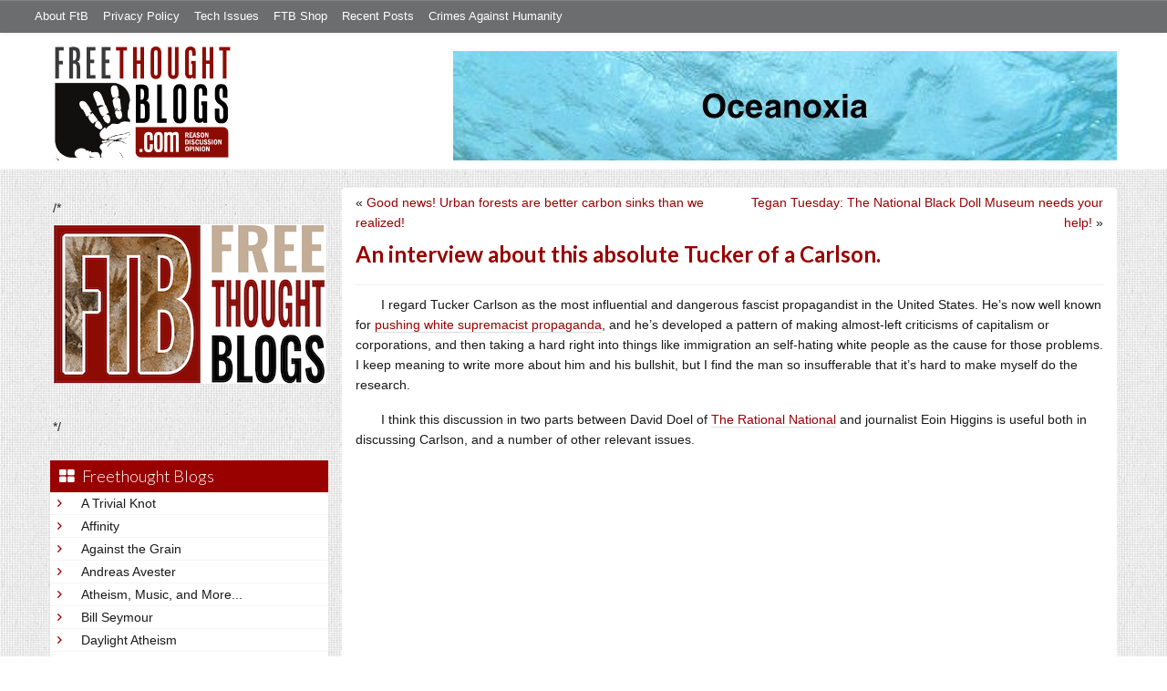

--- FILE ---
content_type: text/html; charset=UTF-8
request_url: https://freethoughtblogs.com/oceanoxia/2022/02/21/an-interview-about-this-absolute-tucker-of-a-carlson/
body_size: 15397
content:
<!DOCTYPE html>
<html lang="en-US">
<head>
<title>An interview about this absolute Tucker of a Carlson.</title>
<meta property="og:image" content="https://freethoughtblogs.com/oceanoxia/wp-content/themes/ftb2-theme/images/logo.gif">
<meta name="robots" content="noodp,noydir" />
<meta name="viewport" content="width=device-width, initial-scale=1" />
<link rel='dns-prefetch' href='//secure.gravatar.com' />
<link rel='dns-prefetch' href='//platform-api.sharethis.com' />
<link rel='dns-prefetch' href='//fonts.googleapis.com' />
<link rel='dns-prefetch' href='//s.w.org' />
<link rel="alternate" type="application/rss+xml" title="Oceanoxia &raquo; Feed" href="https://freethoughtblogs.com/oceanoxia/feed/" />
<link rel="alternate" type="application/rss+xml" title="Oceanoxia &raquo; Comments Feed" href="https://freethoughtblogs.com/oceanoxia/comments/feed/" />
<link rel="alternate" type="application/rss+xml" title="Oceanoxia &raquo; An interview about this absolute Tucker of a Carlson. Comments Feed" href="https://freethoughtblogs.com/oceanoxia/2022/02/21/an-interview-about-this-absolute-tucker-of-a-carlson/feed/" />
<link rel="canonical" href="https://freethoughtblogs.com/oceanoxia/2022/02/21/an-interview-about-this-absolute-tucker-of-a-carlson/" />
		<script type="text/javascript">
			window._wpemojiSettings = {"baseUrl":"https:\/\/s.w.org\/images\/core\/emoji\/11\/72x72\/","ext":".png","svgUrl":"https:\/\/s.w.org\/images\/core\/emoji\/11\/svg\/","svgExt":".svg","source":{"concatemoji":"https:\/\/freethoughtblogs.com\/oceanoxia\/wp-includes\/js\/wp-emoji-release.min.js?ver=4.9.28"}};
			!function(e,a,t){var n,r,o,i=a.createElement("canvas"),p=i.getContext&&i.getContext("2d");function s(e,t){var a=String.fromCharCode;p.clearRect(0,0,i.width,i.height),p.fillText(a.apply(this,e),0,0);e=i.toDataURL();return p.clearRect(0,0,i.width,i.height),p.fillText(a.apply(this,t),0,0),e===i.toDataURL()}function c(e){var t=a.createElement("script");t.src=e,t.defer=t.type="text/javascript",a.getElementsByTagName("head")[0].appendChild(t)}for(o=Array("flag","emoji"),t.supports={everything:!0,everythingExceptFlag:!0},r=0;r<o.length;r++)t.supports[o[r]]=function(e){if(!p||!p.fillText)return!1;switch(p.textBaseline="top",p.font="600 32px Arial",e){case"flag":return s([55356,56826,55356,56819],[55356,56826,8203,55356,56819])?!1:!s([55356,57332,56128,56423,56128,56418,56128,56421,56128,56430,56128,56423,56128,56447],[55356,57332,8203,56128,56423,8203,56128,56418,8203,56128,56421,8203,56128,56430,8203,56128,56423,8203,56128,56447]);case"emoji":return!s([55358,56760,9792,65039],[55358,56760,8203,9792,65039])}return!1}(o[r]),t.supports.everything=t.supports.everything&&t.supports[o[r]],"flag"!==o[r]&&(t.supports.everythingExceptFlag=t.supports.everythingExceptFlag&&t.supports[o[r]]);t.supports.everythingExceptFlag=t.supports.everythingExceptFlag&&!t.supports.flag,t.DOMReady=!1,t.readyCallback=function(){t.DOMReady=!0},t.supports.everything||(n=function(){t.readyCallback()},a.addEventListener?(a.addEventListener("DOMContentLoaded",n,!1),e.addEventListener("load",n,!1)):(e.attachEvent("onload",n),a.attachEvent("onreadystatechange",function(){"complete"===a.readyState&&t.readyCallback()})),(n=t.source||{}).concatemoji?c(n.concatemoji):n.wpemoji&&n.twemoji&&(c(n.twemoji),c(n.wpemoji)))}(window,document,window._wpemojiSettings);
		</script>
		<style type="text/css">
img.wp-smiley,
img.emoji {
	display: inline !important;
	border: none !important;
	box-shadow: none !important;
	height: 1em !important;
	width: 1em !important;
	margin: 0 .07em !important;
	vertical-align: -0.1em !important;
	background: none !important;
	padding: 0 !important;
}
</style>
<link rel='stylesheet' id='bootstrap-css'  href='https://freethoughtblogs.com/oceanoxia/wp-content/themes/ftb2-theme/bootstrap-3.2.0/css/bootstrap.min.css?ver=4.9.28' type='text/css' media='all' />
<link rel='stylesheet' id='bootstrap-theme-css'  href='https://freethoughtblogs.com/oceanoxia/wp-content/themes/ftb2-theme/bootstrap-3.2.0/css/bootstrap-theme.min.css?ver=4.9.28' type='text/css' media='all' />
<link rel='stylesheet' id='fontawesome-css'  href='https://freethoughtblogs.com/oceanoxia/wp-content/themes/ftb2-theme/font-awesome-4.1.0/css/font-awesome.min.css?ver=4.9.28' type='text/css' media='all' />
<link rel='stylesheet' id='lato-font-css'  href='//fonts.googleapis.com/css?family=Lato%3A300%2C700&#038;ver=4.9.28' type='text/css' media='all' />
<link rel='stylesheet' id='child-theme-css'  href='https://freethoughtblogs.com/oceanoxia/wp-content/themes/ftb2-theme/style.css?ver=2.3.6' type='text/css' media='all' />
<link rel='stylesheet' id='stcr-font-awesome-css'  href='https://freethoughtblogs.com/oceanoxia/wp-content/plugins/subscribe-to-comments-reloaded/includes/css/font-awesome.min.css?ver=4.9.28' type='text/css' media='all' />
<link rel='stylesheet' id='taxonomy-image-plugin-public-css'  href='https://freethoughtblogs.com/oceanoxia/wp-content/plugins/taxonomy-images/css/style.css?ver=0.9.6' type='text/css' media='screen' />
<link rel='stylesheet' id='social-logos-css'  href='https://freethoughtblogs.com/oceanoxia/wp-content/plugins/jetpack/_inc/social-logos/social-logos.min.css?ver=1' type='text/css' media='all' />
<link rel='stylesheet' id='jetpack_css-css'  href='https://freethoughtblogs.com/oceanoxia/wp-content/plugins/jetpack/css/jetpack.css?ver=6.8.5' type='text/css' media='all' />
<script type='text/javascript' src='https://freethoughtblogs.com/oceanoxia/wp-includes/js/jquery/jquery.js?ver=1.12.4'></script>
<script type='text/javascript' src='https://freethoughtblogs.com/oceanoxia/wp-includes/js/jquery/jquery-migrate.min.js?ver=1.4.1'></script>
<script type='text/javascript' src='https://freethoughtblogs.com/oceanoxia/wp-content/themes/ftb2-theme/bootstrap-3.2.0/js/bootstrap.min.js?ver=3.2.0'></script>
<script type='text/javascript' src='https://freethoughtblogs.com/oceanoxia/wp-content/themes/ftb2-theme/js/global.js?ver=0.0.4'></script>
<script type='text/javascript' src='https://freethoughtblogs.com/oceanoxia/wp-includes/js/jquery/ui/core.min.js?ver=1.11.4'></script>
<script type='text/javascript'>
/* <![CDATA[ */
var social_connect_data = {"wordpress_enabled":""};
/* ]]> */
</script>
<script type='text/javascript' src='https://freethoughtblogs.com/oceanoxia/wp-content/plugins/social-connect/media/js/connect.js?ver=4.9.28'></script>
<script type='text/javascript' src='//platform-api.sharethis.com/js/sharethis.js#product=ga'></script>
<script type='text/javascript'>
/* <![CDATA[ */
var AJAXCommentPreview = {"loading":"Loading\u2026","error":"Preview error","emptyString":"Click the \"Preview\" button to preview your comment here.","url":"https:\/\/freethoughtblogs.com\/oceanoxia\/wp-admin\/admin-ajax.php?action=ajax_comment_preview"};
/* ]]> */
</script>
<script type='text/javascript' src='https://freethoughtblogs.com/oceanoxia/wp-content/plugins/ajax-comment-preview/ajax-comment-preview.js?ver=2.4'></script>
<link rel='https://api.w.org/' href='https://freethoughtblogs.com/oceanoxia/wp-json/' />
<link rel="EditURI" type="application/rsd+xml" title="RSD" href="https://freethoughtblogs.com/oceanoxia/xmlrpc.php?rsd" />
<link rel="alternate" type="application/json+oembed" href="https://freethoughtblogs.com/oceanoxia/wp-json/oembed/1.0/embed?url=https%3A%2F%2Ffreethoughtblogs.com%2Foceanoxia%2F2022%2F02%2F21%2Fan-interview-about-this-absolute-tucker-of-a-carlson%2F" />
<link rel="alternate" type="text/xml+oembed" href="https://freethoughtblogs.com/oceanoxia/wp-json/oembed/1.0/embed?url=https%3A%2F%2Ffreethoughtblogs.com%2Foceanoxia%2F2022%2F02%2F21%2Fan-interview-about-this-absolute-tucker-of-a-carlson%2F&#038;format=xml" />

<!-- Start Of Additions Generated By Greg's Threaded Comment Numbering Plugin 1.5.8 -->
<link rel='stylesheet' id='gtcn-plugin-css'  href='https://freethoughtblogs.com/oceanoxia/wp-content/plugins/gregs-threaded-comment-numbering/gtcn-css.css?ver=1.5.8' type='text/css' media='all' />
<!-- End Of Additions Generated By Greg's Threaded Comment Numbering Plugin 1.5.8 -->
		<script type="text/javascript">
			var _statcounter = _statcounter || [];
			_statcounter.push({"tags": {"author": "oceanoxia"}});
		</script>
		<link rel='stylesheet' id='social_connect-css'  href='https://freethoughtblogs.com/oceanoxia/wp-content/plugins/social-connect/media/css/style.css?ver=4.9.28' type='text/css' media='all' />
<link rel='stylesheet' id='dashicons-css'  href='https://freethoughtblogs.com/oceanoxia/wp-includes/css/dashicons.min.css?ver=4.9.28' type='text/css' media='all' />
<link rel='stylesheet' id='wp-jquery-ui-dialog-css'  href='https://freethoughtblogs.com/oceanoxia/wp-includes/css/jquery-ui-dialog.min.css?ver=4.9.28' type='text/css' media='all' />

<link rel='dns-prefetch' href='//v0.wordpress.com'/>
<style type='text/css'>img#wpstats{display:none}</style><link rel="Shortcut Icon" href="/favicon.ico" type="image/x-icon" />
<link rel="pingback" href="https://freethoughtblogs.com/oceanoxia/xmlrpc.php" />
<!--[if lt IE 9]><script src="//html5shiv.googlecode.com/svn/trunk/html5.js"></script><![endif]-->

<!-- Jetpack Open Graph Tags -->
<meta property="og:type" content="article" />
<meta property="og:title" content="An interview about this absolute Tucker of a Carlson." />
<meta property="og:url" content="https://freethoughtblogs.com/oceanoxia/2022/02/21/an-interview-about-this-absolute-tucker-of-a-carlson/" />
<meta property="og:description" content="I regard Tucker Carlson as the most influential and dangerous fascist propagandist in the United States. He&#8217;s now well known for pushing white supremacist propaganda, and he&#8217;s developed…" />
<meta property="article:published_time" content="2022-02-21T17:49:09+00:00" />
<meta property="article:modified_time" content="2022-02-21T17:49:09+00:00" />
<meta property="og:site_name" content="Oceanoxia" />
<meta property="og:image" content="http://img.youtube.com/vi/aMmCE4j9Qog/0.jpg" />
<meta property="og:image:secure_url" content="https://img.youtube.com/vi/aMmCE4j9Qog/0.jpg" />
<meta property="og:locale" content="en_US" />
<meta property="og:video:type" content="text/html" />
<meta property="og:video" content="http://www.youtube.com/embed/aMmCE4j9Qog" />
<meta property="og:video:secure_url" content="https://www.youtube.com/embed/aMmCE4j9Qog" />
<meta name="twitter:creator" content="@AbeDrayton" />
<meta name="twitter:text:title" content="An interview about this absolute Tucker of a Carlson." />
<meta name="twitter:image" content="http://img.youtube.com/vi/aMmCE4j9Qog/0.jpg?w=640" />
<meta name="twitter:card" content="summary_large_image" />

<!-- End Jetpack Open Graph Tags -->

<!-- AD HEADER CODEZ -->
<script type='text/javascript'>
var googletag = googletag || {};
googletag.cmd = googletag.cmd || [];
(function() {
var gads = document.createElement('script');
gads.async = true;
gads.type = 'text/javascript';
var useSSL = 'https:' == document.location.protocol;
gads.src = (useSSL ? 'https:' : 'http:') + 
'//www.googletagservices.com/tag/js/gpt.js';
var node = document.getElementsByTagName('script')[0];
node.parentNode.insertBefore(gads, node);
})();
</script><!--[if lt IE 9]>
<script src="http://ie7-js.googlecode.com/svn/version/2.1(beta4)/IE9.js"></script>
<![endif]-->
<meta name="viewport" content="initial-scale=1.0, width=device-width, user-scalable=yes">
</head>
<body class="post-template-default single single-post postid-2975 single-format-standard custom-header header-image sidebar-content" itemscope="itemscope" itemtype="http://schema.org/WebPage"><div class="site-container"><nav class="navbar navbar-default" id="header-top" role="navigation">
  <div class="container-fluid">
    <div class="navbar-header">
      <button type="button" class="btn" data-toggle="collapse" data-target="#header-top .navbar-collapse">
        <i class="fa fa-bars"></i> Top menu
      </button>
    </div>
    <div class="collapse navbar-collapse">
<!-- Time saved: 0.012192964553833 -->
<ul id="menu-main" class="menu nav navbar-nav"><li id="menu-item-32" class="menu-item menu-item-type-post_type menu-item-object-page menu-item-32"><a href="https://freethoughtblogs.com/advertise-on-freethoughtblogs/">About FtB</a></li>
<li id="menu-item-33" class="menu-item menu-item-type-post_type menu-item-object-page menu-item-33"><a href="https://freethoughtblogs.com/privacy-policy/">Privacy Policy</a></li>
<li id="menu-item-123958" class="menu-item menu-item-type-post_type menu-item-object-page menu-item-123958"><a href="https://freethoughtblogs.com/technical-support/">Tech Issues</a></li>
<li id="menu-item-153333" class="menu-item menu-item-type-post_type menu-item-object-page menu-item-153333"><a href="https://freethoughtblogs.com/shop/">FTB Shop</a></li>
<li id="menu-item-186377" class="menu-item menu-item-type-post_type menu-item-object-page menu-item-186377"><a href="https://freethoughtblogs.com/recent-posts/">Recent Posts</a></li>
</ul><!-- Time saved: 0.012687921524048 -->
<ul id="menu-categories" class="menu nav navbar-nav"><li id="menu-item-617" class="menu-item menu-item-type-taxonomy menu-item-object-category current-post-ancestor current-menu-parent current-post-parent menu-item-617"><a href="https://freethoughtblogs.com/oceanoxia/category/crimes-against-humanity/">Crimes Against Humanity</a></li>
</ul><!--
    <div class="top_social">
      <a href="#"><i class="fa fa-twitter"></i></a>
      <a href="#"><i class="fa fa-facebook"></i></a>
    </div>
      <form method="get" class="search-form" action="" role="search">
        <input type="text" name="s" placeholder="Search this website…">
        <button type="submit"><i class="fa fa-search"></i></button>
      </form>
    </div>
    <div class="login_div"><a href="https://freethoughtblogs.com/oceanoxia/wp-login.php">Log in</a></div>
-->
    </div>
  </div>
</nav>
<header class="site-header">
  <div id="title-area">
<h1 class="site-title" itemprop="headline"><a href="https://freethoughtblogs.com/oceanoxia/" title="Oceanoxia">Oceanoxia</a></h1><h2 class="site-description" itemprop="description">Exploring an increasingly strange new world</h2>  </div>
  <div class="header-inner">
    <div id="site-logo">
      <a href="/"><img src="https://freethoughtblogs.com/oceanoxia/wp-content/themes/ftb2-theme/images/logo.gif"></a>
    </div>
<aside class="widget-area header-widget-area" class="widget-area header-widget-area">    <a href="https://freethoughtblogs.com/oceanoxia"><img class="header-image" src="https://freethoughtblogs.com/oceanoxia/files/2016/03/cropped-OCEAN.jpeg"></a>
  </aside>    <div style="clear: both"></div>
  </div>
</header>
</div></header><div class="site-inner"><div style="display: none; visibility: hidden;" aria-hidden="true">
    Customer service: <a href="/donttouch.php">is run by John and Stacy</a>
</div>
<div class="content-sidebar-wrap"><div class="col-md-4">
<div id="main-left-menu">
  <button href="#" data-toggle="collapse" data-target="#main-left-menu .menu" id="menu-button" class="btn"><i class="fa fa-bars"></i> Sidebar Menu</button>
  <div class="menu collapse">
<aside class="sidebar sidebar-primary widget-area" role="complementary" itemscope="itemscope" itemtype="http://schema.org/WPSideBar">
  <section id="advertise" class="widget widget_ads">
    <div class="widget-wrap">
      <div class="textwidget">
        <div class="adv_on_ftb">
/*         <h2><a href="https://freethoughtblogs.com/fundraising/"><img src="https://freethoughtblogs.com/pharyngula/files/2023/12/FtBLogo.png" alt="" width="300" height="189" class="aligncenter size-medium wp-image-63384" /></a></h2>
*/          
                  </div>
      </div>
    </div>
  </section>
</aside>
<!-- Time saved: 0.065569877624512 -->
<aside class="sidebar sidebar-primary widget-area" role="complementary" itemscope="itemscope" itemtype="http://schema.org/WPSideBar">
  <section id="blogroll" class="widget widget_text">
    <h2><i class="fa fa-th-large"></i><!-- <img src="/wp-content/themes/ftb2-theme/images/img-1.gif" alt="">-->Freethought Blogs</h2>
      <ul>
              <li><a href="https://freethoughtblogs.com/atrivialknot/">A Trivial Knot</a></li>
              <li><a href="https://freethoughtblogs.com/affinity/">Affinity</a></li>
              <li><a href="https://freethoughtblogs.com/atg/">Against the Grain</a></li>
              <li><a href="https://freethoughtblogs.com/andreasavester/">Andreas Avester</a></li>
              <li><a href="https://freethoughtblogs.com/natehevens/">Atheism, Music, and More...</a></li>
              <li><a href="https://freethoughtblogs.com/seymour/">Bill Seymour</a></li>
              <li><a href="https://freethoughtblogs.com/daylight/">Daylight Atheism</a></li>
              <li><a href="https://freethoughtblogs.com/iris/">Death to Squirrels</a></li>
              <li><a href="https://freethoughtblogs.com/fierceroller/">Fierce Roller</a></li>
              <li><a href="https://freethoughtblogs.com/freethinkingahead/">Freethinking Ahead</a></li>
              <li><a href="https://freethoughtblogs.com/ashes/">From the Ashes of Faith</a></li>
              <li><a href="https://freethoughtblogs.com/geekyhumanist/">Geeky Humanist</a></li>
              <li><a href="https://freethoughtblogs.com/forgiven/">I Have Forgiven Jesus</a></li>
              <li><a href="https://freethoughtblogs.com/impossibleme/">Impossible Me</a></li>
              <li><a href="https://freethoughtblogs.com/intransitive/">Intransitive</a></li>
              <li><a href="https://freethoughtblogs.com/musings/">Jonathan&#039;s Musings</a></li>
              <li><a href="https://freethoughtblogs.com/gas/">Life&#039;s a Gas</a></li>
              <li><a href="https://freethoughtblogs.com/singham/">Mano Singham</a></li>
              <li><a href="https://freethoughtblogs.com/marissa/">Marissa Explains It All</a></li>
              <li><a href="https://freethoughtblogs.com/arun/">Nastik Deliberations</a></li>
              <li><a href="https://freethoughtblogs.com/oceanoxia/">Oceanoxia</a></li>
              <li><a href="https://freethoughtblogs.com/pervertjustice/">Pervert Justice</a></li>
              <li><a href="https://freethoughtblogs.com/pharyngula/">Pharyngula</a></li>
              <li><a href="https://freethoughtblogs.com/primatechess/">Primate Chess</a></li>
              <li><a href="https://freethoughtblogs.com/kriswager/">Pro-Science</a></li>
              <li><a href="https://freethoughtblogs.com/recursivity/">Recursivity</a></li>
              <li><a href="https://freethoughtblogs.com/reprobate/">Reprobate Spreadsheet</a></li>
              <li><a href="https://freethoughtblogs.com/stderr/">Stderr</a></li>
              <li><a href="https://freethoughtblogs.com/taslima/">Taslima Nasreen</a></li>
              <li><a href="https://freethoughtblogs.com/babbler/">The Bolingbrook Babbler</a></li>
              <li><a href="https://freethoughtblogs.com/cuttlefish/">The Digital Cuttlefish</a></li>
              <li><a href="https://freethoughtblogs.com/yemmynisting/">YEMMYnisting</a></li>
            </ul>
      <form class="dropdown" style="display: none">
        <select id="blogroll-dropdown">
          <option value="">Choose blog...</option>
                    <option value="https://freethoughtblogs.com/atrivialknot/">A Trivial Knot</a></li>
                    <option value="https://freethoughtblogs.com/affinity/">Affinity</a></li>
                    <option value="https://freethoughtblogs.com/atg/">Against the Grain</a></li>
                    <option value="https://freethoughtblogs.com/andreasavester/">Andreas Avester</a></li>
                    <option value="https://freethoughtblogs.com/natehevens/">Atheism, Music, and More...</a></li>
                    <option value="https://freethoughtblogs.com/seymour/">Bill Seymour</a></li>
                    <option value="https://freethoughtblogs.com/daylight/">Daylight Atheism</a></li>
                    <option value="https://freethoughtblogs.com/iris/">Death to Squirrels</a></li>
                    <option value="https://freethoughtblogs.com/fierceroller/">Fierce Roller</a></li>
                    <option value="https://freethoughtblogs.com/freethinkingahead/">Freethinking Ahead</a></li>
                    <option value="https://freethoughtblogs.com/">Freethought Blogs</a></li>
                    <option value="https://freethoughtblogs.com/ashes/">From the Ashes of Faith</a></li>
                    <option value="https://freethoughtblogs.com/geekyhumanist/">Geeky Humanist</a></li>
                    <option value="https://freethoughtblogs.com/forgiven/">I Have Forgiven Jesus</a></li>
                    <option value="https://freethoughtblogs.com/impossibleme/">Impossible Me</a></li>
                    <option value="https://freethoughtblogs.com/intransitive/">Intransitive</a></li>
                    <option value="https://freethoughtblogs.com/musings/">Jonathan&#039;s Musings</a></li>
                    <option value="https://freethoughtblogs.com/gas/">Life&#039;s a Gas</a></li>
                    <option value="https://freethoughtblogs.com/singham/">Mano Singham</a></li>
                    <option value="https://freethoughtblogs.com/marissa/">Marissa Explains It All</a></li>
                    <option value="https://freethoughtblogs.com/arun/">Nastik Deliberations</a></li>
                    <option value="https://freethoughtblogs.com/oceanoxia/">Oceanoxia</a></li>
                    <option value="https://freethoughtblogs.com/pervertjustice/">Pervert Justice</a></li>
                    <option value="https://freethoughtblogs.com/pharyngula/">Pharyngula</a></li>
                    <option value="https://freethoughtblogs.com/primatechess/">Primate Chess</a></li>
                    <option value="https://freethoughtblogs.com/kriswager/">Pro-Science</a></li>
                    <option value="https://freethoughtblogs.com/recursivity/">Recursivity</a></li>
                    <option value="https://freethoughtblogs.com/reprobate/">Reprobate Spreadsheet</a></li>
                    <option value="https://freethoughtblogs.com/stderr/">Stderr</a></li>
                    <option value="https://freethoughtblogs.com/taslima/">Taslima Nasreen</a></li>
                    <option value="https://freethoughtblogs.com/babbler/">The Bolingbrook Babbler</a></li>
                    <option value="https://freethoughtblogs.com/cuttlefish/">The Digital Cuttlefish</a></li>
                    <option value="https://freethoughtblogs.com/yemmynisting/">YEMMYnisting</a></li>
                  </select>
      </form>
    <div class="clear: left"></div>
  </section>
  <div class="clear: left"></div>
</aside>
<!-- Time saved: 0.07179594039917 -->

<aside class="sidebar sidebar-primary widget-area" role="complementary" itemscope="itemscope" itemtype="http://schema.org/WPSideBar">
  <section id="recent_network_posts" class="widget widget_recent_network_posts">
    <div class="widget-wrap">
      <h4 class="widget-title widgettitle">Recent Posts on FtB</h4>
      <font size=-3><a href="https://freethoughtblogs.com/recent-posts/">[Last 50 Recent Posts]</a><br />
          <div class='nlposts-container nlposts-ulist-container nlp-instance-default-1624729603'><ul class='nlposts-wrapper nlposts-ulist nav nav-tabs nav-stacked'><li class='nlposts-ulist-litem nlposts-siteid-3'><div class='nlposts-caption'><h3 class='nlposts-ulist-title'><a href='https://freethoughtblogs.com/pharyngula/2026/01/17/another-day-another-rally-in-minnesota/'>Another day, another rally in Minnesota</a></h3><span class='nlposts-ulist-meta'><a href="https://freethoughtblogs.com/pharyngula">Pharyngula</a> - Published by <a href="https://freethoughtblogs.com/pharyngula/author/pharyngula">PZ Myers</a></span></div></li><li class='nlposts-ulist-litem nlposts-siteid-36'><div class='nlposts-caption'><h3 class='nlposts-ulist-title'><a href='https://freethoughtblogs.com/singham/2026/01/17/trumps-greenland-obsession-and-the-mercator-map-projection/'>Trump's Greenland obsession and the Mercator map projection</a></h3><span class='nlposts-ulist-meta'><a href="https://freethoughtblogs.com/singham">Mano Singham</a> - Published by <a href="https://freethoughtblogs.com/singham/author/singham">Mano Singham</a></span></div></li><li class='nlposts-ulist-litem nlposts-siteid-74'><div class='nlposts-caption'><h3 class='nlposts-ulist-title'><a href='https://freethoughtblogs.com/affinity/2026/01/17/the-greater-gardening-of-2026-part-3-molehills/'>The Greater Gardening of 2026 - Part 3 - Molehills</a></h3><span class='nlposts-ulist-meta'><a href="https://freethoughtblogs.com/affinity">Affinity</a> - Published by <a href="https://freethoughtblogs.com/affinity/author/charly">Charly</a></span></div></li><li class='nlposts-ulist-litem nlposts-siteid-84'><div class='nlposts-caption'><h3 class='nlposts-ulist-title'><a href='https://freethoughtblogs.com/gas/2026/01/17/dream-scheme/'>Dream Scheme</a></h3><span class='nlposts-ulist-meta'><a href="https://freethoughtblogs.com/gas">Life&#039;s a Gas</a> - Published by <a href="https://freethoughtblogs.com/gas/author/great1american1satan">Bébé Mélange</a></span></div></li><li class='nlposts-ulist-litem nlposts-siteid-115'><div class='nlposts-caption'><h3 class='nlposts-ulist-title'><a href='https://freethoughtblogs.com/daylight/2026/01/16/tpb-backyard-wmds/'>The Probability Broach: Backyard WMDs</a></h3><span class='nlposts-ulist-meta'><a href="https://freethoughtblogs.com/daylight">Daylight Atheism</a> - Published by <a href="https://freethoughtblogs.com/daylight/author/ebonmuse">Adam Lee</a></span></div></li><li class='nlposts-ulist-litem nlposts-siteid-80'><div class='nlposts-caption'><h3 class='nlposts-ulist-title'><a href='https://freethoughtblogs.com/atrivialknot/2026/01/14/margaret-the-hoarder/'>Margaret, the hoarder</a></h3><span class='nlposts-ulist-meta'><a href="https://freethoughtblogs.com/atrivialknot">A Trivial Knot</a> - Published by <a href="https://freethoughtblogs.com/atrivialknot/author/atrivialknot">Siggy</a></span></div></li><li class='nlposts-ulist-litem nlposts-siteid-102'><div class='nlposts-caption'><h3 class='nlposts-ulist-title'><a href='https://freethoughtblogs.com/babbler/2026/01/11/aliens-arrested-after-bombing-palatine-fiction/'>Aliens arrested after bombing Palatine (Fiction)</a></h3><span class='nlposts-ulist-meta'><a href="https://freethoughtblogs.com/babbler">The Bolingbrook Babbler</a> - Published by <a href="https://freethoughtblogs.com/babbler/author/williambrinkman">William Brinkman</a></span></div></li></ul></div>      </font>
    </div>
  </section>
</aside>

<aside class="sidebar sidebar-primary widget-area" role="complementary" itemscope="itemscope" itemtype="http://schema.org/WPSideBar">
  <section id="widget-search" class="widget widget-search">
    <form method="get" class="form-inline form-search" action="" role="form">
      <div class="form-group input-group">
        <input type="text" name="s" placeholder="Search this website…" class="form-control">
        <span class="input-group-btn">
          <button type="submit" class="btn btn-default"><i class="fa fa-search"></i></button>
        </span>
      </div>
    </form>
    <ul>
      <li><li><a href="https://freethoughtblogs.com/oceanoxia/wp-login.php?action=register">Register</a></li>      <li>
              <a href="/wp-login.php?redirect_to=https://freethoughtblogs.com/oceanoxia/2022/02/21/an-interview-about-this-absolute-tucker-of-a-carlson/">Log in</a>
          </ul>
  </section>
</aside>
<aside class="sidebar sidebar-primary widget-area" role="complementary" itemscope="itemscope" itemtype="http://schema.org/WPSideBar">
  <section id="advertise2" class="widget widget_ads">
    <div class="widget-wrap">
      <div class="textwidget">
        <div class="adv_on_ftb">
                  </div>
      </div>
    </div>
  </section>
</aside>

<aside class="sidebar sidebar-primary widget-area" role="complementary" itemscope="itemscope" itemtype="http://schema.org/WPSideBar">
  <section id="activity" class="widget">
    <div class="widget-wrap">
      <ul class="nav nav-pills" role="tablist">
        <li class="active"><a href="#activity-recent-posts" role="tab" data-toggle="tab">Recent Posts</a></li>
        <li><a href="#activity-recent-comments" role="tab" data-toggle="tab">Recent Comments</a></li>
        <li><a href="#activity-archives" role="tab" data-toggle="tab">Archives</a></li>
      </ul>
      <div class="tab-content">
        <!-- Time saved: 0.012598037719727 -->
        <div id="activity-recent-posts" class="tab-pane active">
                    <ul>
                      <li>
              <a href="https://freethoughtblogs.com/oceanoxia/2024/12/03/lgbtq-people-are-not-going-back/" title="LGBTQ+ People Are Not Going Back">
                LGBTQ+ People Are Not Going Back              </a>
            </li>
                      <li>
              <a href="https://freethoughtblogs.com/oceanoxia/2024/10/09/a-year-later-and-the-gaza-death-march-continues/" title="A year later, and the Gaza death march continues">
                A year later, and the Gaza death march continues              </a>
            </li>
                      <li>
              <a href="https://freethoughtblogs.com/oceanoxia/2024/06/10/invest-in-mass-transit-electric-cars-still-pollute-air-water-and-food/" title="Invest in Mass Transit. Electric Cars Still Pollute Air, Water, and Food.">
                Invest in Mass Transit. Electric Cars Still Pollute Air, Water, and Food.              </a>
            </li>
                      <li>
              <a href="https://freethoughtblogs.com/oceanoxia/2024/05/27/the-collapse-of-the-west-antarctic-ice-sheet-now-seems-inevitable/" title="The Collapse of the West Antarctic Ice Sheet Now Seems Inevitable.">
                The Collapse of the West Antarctic Ice Sheet Now Seems Inevitable.              </a>
            </li>
                      <li>
              <a href="https://freethoughtblogs.com/oceanoxia/2024/05/20/how-not-to-do-renewable-energy-a-case-for-systemic-change/" title="How Not To Do Renewable Energy: A Case for Systemic Change">
                How Not To Do Renewable Energy: A Case for Systemic Change              </a>
            </li>
                      <li>
              <a href="https://freethoughtblogs.com/oceanoxia/2024/05/13/driven-to-distraction-by-howling-death-machines/" title="Driven to Distraction by Howling Death Machines">
                Driven to Distraction by Howling Death Machines              </a>
            </li>
                      <li>
              <a href="https://freethoughtblogs.com/oceanoxia/2024/05/06/two-dead-whistleblowers-historys-lessons-on-capitalist-violence/" title="Two Dead Whistleblowers: History&#039;s Lessons on Capitalist Violence">
                Two Dead Whistleblowers: History's Lessons on Capitalist Violence              </a>
            </li>
                      <li>
              <a href="https://freethoughtblogs.com/oceanoxia/2024/04/29/the-saber-toothed-salmon-when-fact-is-goofier-than-fiction/" title="The Saber-toothed Salmon: When Fact Is Goofier Than Fiction">
                The Saber-toothed Salmon: When Fact Is Goofier Than Fiction              </a>
            </li>
                      <li>
              <a href="https://freethoughtblogs.com/oceanoxia/2024/03/09/ftb-podish-sortacast-on-israel-and-palestine-and-a-life-update-from-me/" title="FtB Podish-Sortacast on Israel and Palestine (and a life update from me)">
                FtB Podish-Sortacast on Israel and Palestine (and a life update from me)              </a>
            </li>
                      <li>
              <a href="https://freethoughtblogs.com/oceanoxia/2024/02/12/fascisms-amoeba-of-hate/" title="Fascism&#039;s Amoeba of Hate">
                Fascism's Amoeba of Hate              </a>
            </li>
                    </ul>
        </div>
                        <div id="activity-recent-comments" class="tab-pane">
          <ul>
                      <li>
              Piter on
              <a class="author" href="https://freethoughtblogs.com/oceanoxia/2024/06/10/invest-in-mass-transit-electric-cars-still-pollute-air-water-and-food/#comment-47624">
                Invest in Mass Transit. Electric Cars Still Pollute Air, Water, and Food.              </a>
            </li>
                      <li>
              Abe Drayton on
              <a class="author" href="https://freethoughtblogs.com/oceanoxia/2024/12/03/lgbtq-people-are-not-going-back/#comment-46639">
                LGBTQ+ People Are Not Going Back              </a>
            </li>
                      <li>
              invivoMark on
              <a class="author" href="https://freethoughtblogs.com/oceanoxia/2024/12/03/lgbtq-people-are-not-going-back/#comment-46637">
                LGBTQ+ People Are Not Going Back              </a>
            </li>
                      <li>
              Abe Drayton on
              <a class="author" href="https://freethoughtblogs.com/oceanoxia/2024/12/03/lgbtq-people-are-not-going-back/#comment-46635">
                LGBTQ+ People Are Not Going Back              </a>
            </li>
                      <li>
              Abe Drayton on
              <a class="author" href="https://freethoughtblogs.com/oceanoxia/2024/12/03/lgbtq-people-are-not-going-back/#comment-46634">
                LGBTQ+ People Are Not Going Back              </a>
            </li>
                      <li>
              Bekenstein Bound on
              <a class="author" href="https://freethoughtblogs.com/oceanoxia/2024/12/03/lgbtq-people-are-not-going-back/#comment-46633">
                LGBTQ+ People Are Not Going Back              </a>
            </li>
                      <li>
              invivoMark on
              <a class="author" href="https://freethoughtblogs.com/oceanoxia/2024/12/03/lgbtq-people-are-not-going-back/#comment-46631">
                LGBTQ+ People Are Not Going Back              </a>
            </li>
                      <li>
              Abe Drayton on
              <a class="author" href="https://freethoughtblogs.com/oceanoxia/2024/12/03/lgbtq-people-are-not-going-back/#comment-46630">
                LGBTQ+ People Are Not Going Back              </a>
            </li>
                      <li>
              Abe Drayton on
              <a class="author" href="https://freethoughtblogs.com/oceanoxia/2024/12/03/lgbtq-people-are-not-going-back/#comment-46629">
                LGBTQ+ People Are Not Going Back              </a>
            </li>
                      <li>
              invivoMark on
              <a class="author" href="https://freethoughtblogs.com/oceanoxia/2024/12/03/lgbtq-people-are-not-going-back/#comment-46625">
                LGBTQ+ People Are Not Going Back              </a>
            </li>
                    </ul>
                  </div>
        <!-- Setting cache: activity-recent-comments, ftb2, 30; Time saved: 0.083724975585938 -->
        <div id="activity-archives" class="tab-pane">
        <!-- Time saved: 0.0072989463806152 -->
	<li><a href='https://freethoughtblogs.com/oceanoxia/2024/12/'>December 2024</a></li>
	<li><a href='https://freethoughtblogs.com/oceanoxia/2024/10/'>October 2024</a></li>
	<li><a href='https://freethoughtblogs.com/oceanoxia/2024/06/'>June 2024</a></li>
	<li><a href='https://freethoughtblogs.com/oceanoxia/2024/05/'>May 2024</a></li>
	<li><a href='https://freethoughtblogs.com/oceanoxia/2024/04/'>April 2024</a></li>
	<li><a href='https://freethoughtblogs.com/oceanoxia/2024/03/'>March 2024</a></li>
	<li><a href='https://freethoughtblogs.com/oceanoxia/2024/02/'>February 2024</a></li>
	<li><a href='https://freethoughtblogs.com/oceanoxia/2024/01/'>January 2024</a></li>
	<li><a href='https://freethoughtblogs.com/oceanoxia/2023/12/'>December 2023</a></li>
	<li><a href='https://freethoughtblogs.com/oceanoxia/2023/11/'>November 2023</a></li>
	<li><a href='https://freethoughtblogs.com/oceanoxia/2023/10/'>October 2023</a></li>
	<li><a href='https://freethoughtblogs.com/oceanoxia/2023/09/'>September 2023</a></li>
	<li><a href='https://freethoughtblogs.com/oceanoxia/2023/08/'>August 2023</a></li>
	<li><a href='https://freethoughtblogs.com/oceanoxia/2023/07/'>July 2023</a></li>
	<li><a href='https://freethoughtblogs.com/oceanoxia/2023/06/'>June 2023</a></li>
        </div>
      </div>
    </div>
  </section>
</aside>
<aside class="sidebar sidebar-primary widget-area" role="complementary" itemscope="itemscope" itemtype="http://schema.org/WPSideBar"><section id="user-profile-2" class="widget user-profile"><div><p><span class="alignleft"><img alt='' src='https://secure.gravatar.com/avatar/2c7d5020970c0ba969a9dddb76b09a55?s=45&#038;d=monsterid&#038;r=pg' srcset='https://secure.gravatar.com/avatar/2c7d5020970c0ba969a9dddb76b09a55?s=90&#038;d=monsterid&#038;r=pg 2x' class='avatar avatar-45 photo' height='45' width='45' /></span>If you take one thing away from my blog, let it be this: The only solution to the crisis in which we find ourselves is solidarity. Stand together, organize, and fight for a better world. </p>
<p>This blog is about climate change, and how to build a better world for everyone despite the rising temperature. </p>
<p>As a consequence, this blog is about a lot of things. Climate change is the core, but it is not possible to "solve" that problem, or even to prepare for the coming storm, under the current political and economic arrangement. The dogma of exploitation, selfishness, and endless growth has become a death cult, hurtling towards civilizational collapse out of blind faith that might not only makes right, but also serves as a holistic demonstration of merit. </p>
<p>In short, we need change of a revolutionary scale in order to meet a crisis unlike anything our civilization has faced, and this blog is about that. </p>
<p>Personally, I am in the process of a bit of a career change, so it's unclear how often I will be posting. The nature of the posts is likely to change going forward. </p>
<p>My background is in ecology and science education. I've caught snakes, turtles, and iguanas for study, I've led workshops and presentations on climate change, and I've written lessons and lesson plans for general climate science education, including getting students involved in actual scientific data collection. I've also been involved in politics since my teens, with weekly peace vigils in opposition to the expanding war in Afghanistan, and the impending invasion of Iraq. I was briefly involved in the movement to close SOA/WHINSEC, and I've been involved in local political campaigns. I'm from the US, but I've been fortunate enough to travel the world a bit, and I currently live in Europe, where I am pursuing a degree in creative writing, and spending most of my time on writing a YA fantasy series that's honestly going to be really good.</p>
</div></section></aside><aside class="sidebar sidebar-primary widget-area" role="complementary" itemscope="itemscope" itemtype="http://schema.org/WPSideBar"><section id="blog_subscription-2" class="widget jetpack_subscription_widget"><div></div><h4 class="widget-title widgettitle">Subscribe to Blog via Email<a class="widget-title-expander" href="#" data-toggle="collapse" data-target=".widget-content" data-parent=".widget"><i class="fa fa-bars"></i></a></h4><div class="widget-content">
			<form action="#" method="post" accept-charset="utf-8" id="subscribe-blog-blog_subscription-2">
				<div id="subscribe-text"><p>Enter your email address to subscribe to this blog and receive notifications of new posts by email.</p>
</div>					<p id="subscribe-email">
						<label id="jetpack-subscribe-label" for="subscribe-field-blog_subscription-2">
							Email Address						</label>
						<input type="email" name="email" required="required" class="required" value="" id="subscribe-field-blog_subscription-2" placeholder="Email Address" />
					</p>

					<p id="subscribe-submit">
						<input type="hidden" name="action" value="subscribe" />
						<input type="hidden" name="source" value="https://freethoughtblogs.com/oceanoxia/2022/02/21/an-interview-about-this-absolute-tucker-of-a-carlson/" />
						<input type="hidden" name="sub-type" value="widget" />
						<input type="hidden" name="redirect_fragment" value="blog_subscription-2" />
												<input type="submit" value="Subscribe" name="jetpack_subscriptions_widget" />
					</p>
							</form>

			<script>
			/*
			Custom functionality for safari and IE
			 */
			(function( d ) {
				// In case the placeholder functionality is available we remove labels
				if ( ( 'placeholder' in d.createElement( 'input' ) ) ) {
					var label = d.querySelector( 'label[for=subscribe-field-blog_subscription-2]' );
						label.style.clip 	 = 'rect(1px, 1px, 1px, 1px)';
						label.style.position = 'absolute';
						label.style.height   = '1px';
						label.style.width    = '1px';
						label.style.overflow = 'hidden';
				}

				// Make sure the email value is filled in before allowing submit
				var form = d.getElementById('subscribe-blog-blog_subscription-2'),
					input = d.getElementById('subscribe-field-blog_subscription-2'),
					handler = function( event ) {
						if ( '' === input.value ) {
							input.focus();

							if ( event.preventDefault ){
								event.preventDefault();
							}

							return false;
						}
					};

				if ( window.addEventListener ) {
					form.addEventListener( 'submit', handler, false );
				} else {
					form.attachEvent( 'onsubmit', handler );
				}
			})( document );
			</script>
				
</div></section></aside><aside class="sidebar sidebar-primary widget-area" role="complementary" itemscope="itemscope" itemtype="http://schema.org/WPSideBar">
  <section id="advertise3" class="widget widget_ads">
    <div class="widget-wrap">
      <div class="textwidget">
        <div class="adv_on_ftb">
                  </div>
      </div>
    </div>
  </section>
</aside>

<!-- Time saved: 0.0035011768341064 -->
<aside class="sidebar sidebar-primary widget-area" role="complementary" itemscope="itemscope" itemtype="http://schema.org/WPSideBar">
  <section id="event_ads" class="widget widget_event_ads">
    <div class="widget-wrap">
      <div class="textwidget">
        <div class="left_ads">
          <h2>EVENTS</h2>
        </div>
      </div>
    </div>
  </section>
</aside>
  </div>
</div>

</div>
<main class="col-md-8" class="content" role="main" itemprop="mainContentOfPage" itemscope="itemscope" itemtype="http://schema.org/Blog"><!-- pos1-mobile --><article class="post-2975 post type-post status-publish format-standard category-bigotry category-politics tag-david-doel tag-eoin-higgins tag-fascism tag-fox-news tag-red-brown tag-the-rational-national tag-tucker-carlson tag-white-supremacy topic-politics-history-and-law topic-race-society-and-social-justice topic-religion-and-government entry" itemscope="itemscope" itemtype="http://schema.org/BlogPosting" itemprop="blogPost"><header class="entry-header">  <div class="prev-next">
    <span class="next-link"><a href="https://freethoughtblogs.com/oceanoxia/2022/02/22/tegan-tuesday-the-national-black-doll-museum-needs-your-help/">Tegan Tuesday: The National Black Doll Museum needs your help!</a> &raquo;</span>
    <span class="previous-link">&laquo; <a href="https://freethoughtblogs.com/oceanoxia/2022/02/20/good-news-urban-forests-are-better-carbon-sinks-than-we-realized/">Good news! Urban forests are better carbon sinks than we realized!</a></span>
    <div style="clear: both"></div>
  </div>
<h1 class="entry-title" itemprop="headline">An interview about this absolute Tucker of a Carlson.</h1> 
</header><hr><div class="entry-content" itemprop="text"><p style="text-indent: 2em;">I regard Tucker Carlson as the most influential and dangerous fascist propagandist in the United States. He&#8217;s now well known for <a href="https://www.mediamatters.org/tucker-carlson/how-fox-news-pushed-white-supremacist-great-replacement-theory">pushing white supremacist propaganda</a>, and he&#8217;s developed a pattern of making almost-left criticisms of capitalism or corporations, and then taking a hard right into things like immigration an self-hating white people as the cause for those problems. I keep meaning to write more about him and his bullshit, but I find the man so insufferable that it&#8217;s hard to make myself do the research.</p>
<p style="text-indent: 2em;">I think this discussion in two parts between David Doel of <a href="https://www.patreon.com/therationalnational">The Rational National</a> and journalist Eoin Higgins is useful both in discussing Carlson, and a number of other relevant issues.</p>
<p><span class="embed-youtube" style="text-align:center; display: block;"><iframe class='youtube-player' type='text/html' width='640' height='360' src='https://www.youtube.com/embed/aMmCE4j9Qog?version=3&#038;rel=1&#038;fs=1&#038;autohide=2&#038;showsearch=0&#038;showinfo=1&#038;iv_load_policy=1&#038;wmode=transparent' allowfullscreen='true' style='border:0;'></iframe></span></p>
<p><span class="embed-youtube" style="text-align:center; display: block;"><iframe class='youtube-player' type='text/html' width='640' height='360' src='https://www.youtube.com/embed/aXI2Q15rwic?version=3&#038;rel=1&#038;fs=1&#038;autohide=2&#038;showsearch=0&#038;showinfo=1&#038;iv_load_policy=1&#038;wmode=transparent' allowfullscreen='true' style='border:0;'></iframe></span></p>
<div class="sharedaddy sd-sharing-enabled"><div class="robots-nocontent sd-block sd-social sd-social-official sd-sharing"><h3 class="sd-title">Share this:</h3><div class="sd-content"><ul><li class="share-facebook"><div class="fb-share-button" data-href="https://freethoughtblogs.com/oceanoxia/2022/02/21/an-interview-about-this-absolute-tucker-of-a-carlson/" data-layout="button_count"></div></li><li class="share-twitter"><a href="https://twitter.com/share" class="twitter-share-button" data-url="https://freethoughtblogs.com/oceanoxia/2022/02/21/an-interview-about-this-absolute-tucker-of-a-carlson/" data-text="An interview about this absolute Tucker of a Carlson." data-via="AbeDrayton" >Tweet</a></li><li class="share-tumblr"><a target="_blank" href="https://www.tumblr.com/share/link/?url=https%3A%2F%2Ffreethoughtblogs.com%2Foceanoxia%2F2022%2F02%2F21%2Fan-interview-about-this-absolute-tucker-of-a-carlson%2F&name=An%20interview%20about%20this%20absolute%20Tucker%20of%20a%20Carlson." title="Share on Tumblr" style="display:inline-block; text-indent:-9999px; overflow:hidden; width:62px; height:20px; background:url('https://platform.tumblr.com/v1/share_2.png') top left no-repeat transparent;">Share on Tumblr</a></li><li class="share-google-plus-1"><div class="googleplus1_button"><div class="g-plus" data-action="share" data-annotation="bubble" data-href="https://freethoughtblogs.com/oceanoxia/2022/02/21/an-interview-about-this-absolute-tucker-of-a-carlson/"></div></div></li><li class="share-end"></li></ul></div></div></div><!--<rdf:RDF xmlns:rdf="http://www.w3.org/1999/02/22-rdf-syntax-ns#"
			xmlns:dc="http://purl.org/dc/elements/1.1/"
			xmlns:trackback="http://madskills.com/public/xml/rss/module/trackback/">
		<rdf:Description rdf:about="https://freethoughtblogs.com/oceanoxia/2022/02/21/an-interview-about-this-absolute-tucker-of-a-carlson/"
    dc:identifier="https://freethoughtblogs.com/oceanoxia/2022/02/21/an-interview-about-this-absolute-tucker-of-a-carlson/"
    dc:title="An interview about this absolute Tucker of a Carlson."
    trackback:ping="https://freethoughtblogs.com/oceanoxia/2022/02/21/an-interview-about-this-absolute-tucker-of-a-carlson/trackback/" />
</rdf:RDF>-->
<!-- pos2-mobile --></div>  <div class="prev-next">
    <span class="next-link"><a href="https://freethoughtblogs.com/oceanoxia/2022/02/22/tegan-tuesday-the-national-black-doll-museum-needs-your-help/">Tegan Tuesday: The National Black Doll Museum needs your help!</a> &raquo;</span>
    <span class="previous-link">&laquo; <a href="https://freethoughtblogs.com/oceanoxia/2022/02/20/good-news-urban-forests-are-better-carbon-sinks-than-we-realized/">Good news! Urban forests are better carbon sinks than we realized!</a></span>
    <div style="clear: both"></div>
  </div>
<footer class="entry-footer"><ul>
  <li><i class='fa fa-user'></i> <span class="entry-author" itemprop="author" itemscope="itemscope" itemtype="http://schema.org/Person"><a href="https://freethoughtblogs.com/oceanoxia/author/oceanoxia/" class="entry-author-link" itemprop="url" rel="author"><span class="entry-author-name" itemprop="name">Oceanoxia</span></a></span></li>
  <li><i class="fa fa-calendar"></i> <time class="entry-time" itemprop="datePublished" datetime="2022-02-21T12:49:09+00:00">2022-02-21</time></li>
  <li><i class="fa fa-folder"></i> <span class="entry-categories"><a href="https://freethoughtblogs.com/oceanoxia/category/bigotry/" rel="category tag">bigotry</a>, <a href="https://freethoughtblogs.com/oceanoxia/category/politics/" rel="category tag">Politics and Class</a></span></li>
  <li><i class="fa fa-comments"></i>
        <a href="/wp-login.php?redirect_to=https://freethoughtblogs.com/oceanoxia/2022/02/21/an-interview-about-this-absolute-tucker-of-a-carlson/">Log in to comment</a>
      </li>
</ul>
</footer></article><!-- COMMENT AD --><div class="entry-comments" id="comments"><h3>Comments</h3><ol class="comment-list">
	<li class="comment byuser comment-author-brucegee1962 even thread-even depth-1" id="comment-21108">
	<article itemprop="comment" itemscope="itemscope" itemtype="http://schema.org/UserComments">

		
		<header class="comment-header">
			<p class="comment-author" itemprop="creator" itemscope="itemscope" itemtype="http://schema.org/Person">
				<img alt='' src='https://secure.gravatar.com/avatar/a9a246f0ee0433a2ef8e460d62452397?s=48&#038;d=monsterid&#038;r=pg' srcset='https://secure.gravatar.com/avatar/a9a246f0ee0433a2ef8e460d62452397?s=96&#038;d=monsterid&#038;r=pg 2x' class='avatar avatar-48 photo' height='48' width='48' /><span itemprop="name">brucegee1962</span> <span class="says">says</span>		 	</p>

			<p class="comment-meta">
				<time itemprop="commentTime" datetime="2022-02-21T16:53:09+00:00"><a href="https://freethoughtblogs.com/oceanoxia/2022/02/21/an-interview-about-this-absolute-tucker-of-a-carlson/#comment-21108" itemprop="url">2022-02-21 at 4:53 pm</a></time>			</p>
		</header>

		<div class="comment-content" itemprop="commentText">
			
			<p>Why oh why hasn&#8217;t some enterprizing lawyer gone out to the relatives of all the people who died because they believed his vaccine bs, and sued him and Fox out of existence? It may not be a slam dunk case, but class action suits have been won on far flimsier grounds.</p>
		</div>

		
		
	</article>
	</li><!-- #comment-## -->

	<li class="comment byuser comment-author-oceanoxia bypostauthor odd alt thread-odd thread-alt depth-1" id="comment-21115">
	<article itemprop="comment" itemscope="itemscope" itemtype="http://schema.org/UserComments">

		
		<header class="comment-header">
			<p class="comment-author" itemprop="creator" itemscope="itemscope" itemtype="http://schema.org/Person">
				<img alt='' src='https://secure.gravatar.com/avatar/2c7d5020970c0ba969a9dddb76b09a55?s=48&#038;d=monsterid&#038;r=pg' srcset='https://secure.gravatar.com/avatar/2c7d5020970c0ba969a9dddb76b09a55?s=96&#038;d=monsterid&#038;r=pg 2x' class='avatar avatar-48 photo' height='48' width='48' /><span itemprop="name"><a href="https://freethoughtblogs.com/oceanoxia/" rel="external nofollow" itemprop="url">Abe Drayton</a></span> <span class="says">says</span>		 	</p>

			<p class="comment-meta">
				<time itemprop="commentTime" datetime="2022-02-21T21:10:32+00:00"><a href="https://freethoughtblogs.com/oceanoxia/2022/02/21/an-interview-about-this-absolute-tucker-of-a-carlson/#comment-21115" itemprop="url">2022-02-21 at 9:10 pm</a></time>			</p>
		</header>

		<div class="comment-content" itemprop="commentText">
			
			<p>Probably because Carlson&#8217;s programming is officially &#8220;entertainment&#8221;, not news, and most of his viewers probably know that it was asserted in court that no reasonable person would believe him. </p>
<p>His fans are just proud of being deemed &#8220;unreasonable&#8221; by people who disagree with them.</p>
		</div>

		
		
	</article>
	</li><!-- #comment-## -->
</ol></div>	<div id="respond" class="comment-respond">
		<h3 id="reply-title" class="comment-reply-title">Leave a Reply <small><a rel="nofollow" id="cancel-comment-reply-link" href="/oceanoxia/2022/02/21/an-interview-about-this-absolute-tucker-of-a-carlson/#respond" style="display:none;">Cancel reply</a></small></h3>			<form action="https://freethoughtblogs.com/oceanoxia/wp-comments-post.php" method="post" id="commentform" class="comment-form" novalidate>
					
			<div class="social_connect_ui ">
			<p class="comment-form-social-connect">
							<label>Connect with</label>
						<div class="social_connect_form">
															<a href="javascript:void(0);" title="Google+" class="social_connect_login_google_plus"><img alt="Google+" src="https://freethoughtblogs.com/oceanoxia/wp-content/plugins/social-connect/media/img/google_plus_32.png" /></a>				<a href="javascript:void(0);" title="Google" class="social_connect_login_google"><img alt="Google" src="https://freethoughtblogs.com/oceanoxia/wp-content/plugins/social-connect/media/img/google_32.png" /></a>				<a href="javascript:void(0);" title="Yahoo" class="social_connect_login_yahoo"><img alt="Yahoo" src="https://freethoughtblogs.com/oceanoxia/wp-content/plugins/social-connect/media/img/yahoo_32.png" /></a>				<a href="javascript:void(0);" title="WordPress.com" class="social_connect_login_wordpress"><img alt="WordPress.com" src="https://freethoughtblogs.com/oceanoxia/wp-content/plugins/social-connect/media/img/wordpress_32.png" /></a>						</div></p>
	
						<div id="social_connect_facebook_auth">
				<input type="hidden" name="client_id" value="" />
				<input type="hidden" name="redirect_uri" value="https://freethoughtblogs.com/oceanoxia/index.php?social-connect=facebook-callback" />
			</div>
			
			<div id="social_connect_twitter_auth"><input type="hidden" name="redirect_uri" value="https://freethoughtblogs.com/oceanoxia/index.php?social-connect=twitter" /></div>
			<div id="social_connect_google_auth"><input type="hidden" name="redirect_uri" value="https://freethoughtblogs.com/oceanoxia/index.php?social-connect=google" /></div>
			<div id="social_connect_google_plus_auth"><input type="hidden" name="redirect_uri" value="https://freethoughtblogs.com/oceanoxia/index.php?social-connect=google-plus" /></div>
			<div id="social_connect_yahoo_auth"><input type="hidden" name="redirect_uri" value="https://freethoughtblogs.com/oceanoxia/index.php?social-connect=yahoo" /></div>
			<div id="social_connect_wordpress_auth"><input type="hidden" name="redirect_uri" value="https://freethoughtblogs.com/oceanoxia/index.php?social-connect=wordpress" /></div>
		
			<div class="social_connect_wordpress_form" title="WordPress">
				<p>Enter your WordPress.com blog URL</p><br />
				<p>
					<span>http://</span><input class="wordpress_blog_url" size="15" value=""/><span>.wordpress.com</span> <br /><br />
					<a href="javascript:void(0);" class="social_connect_wordpress_proceed">Proceed</a>
				</p>
			</div>
		</div> <!-- End of social_connect_ui div -->
	<p class="comment-notes"><span id="email-notes">Your email address will not be published.</span> Required fields are marked <span class="required">*</span></p><p class="comment-form-comment"><label for="comment">Comment</label> <textarea id="comment" name="comment" cols="45" rows="8" maxlength="65525" required="required"></textarea></p><p class="comment-form-author"><label for="author">Name <span class="required">*</span></label> <input id="author" name="author" type="text" value="" size="30" maxlength="245" required='required' /></p>
<p class="comment-form-email"><label for="email">Email <span class="required">*</span></label> <input id="email" name="email" type="email" value="" size="30" maxlength="100" aria-describedby="email-notes" required='required' /></p>
<p class="comment-form-url"><label for="url">Website</label> <input id="url" name="url" type="url" value="" size="30" maxlength="200" /></p>
<p class="comment-subscription-form"><input type="checkbox" name="subscribe_comments" id="subscribe_comments" value="subscribe" style="width: auto; -moz-appearance: checkbox; -webkit-appearance: checkbox;" /> <label class="subscribe-label" id="subscribe-label" for="subscribe_comments">Notify me of follow-up comments by email.</label></p><p class="comment-subscription-form"><input type="checkbox" name="subscribe_blog" id="subscribe_blog" value="subscribe" style="width: auto; -moz-appearance: checkbox; -webkit-appearance: checkbox;" /> <label class="subscribe-label" id="subscribe-blog-label" for="subscribe_blog">Notify me of new posts by email.</label></p><!-- Subscribe to Comments Reloaded version 180225 --><!-- Subscribe to comments Reloaded MP: '/comment-subscriptions' --><!-- BEGIN: subscribe to comments reloaded --><p><label for='subscribe-reloaded'><input style='width:30px' type='checkbox' name='subscribe-reloaded' id='subscribe-reloaded' value='yes' /> Notify me of followup comments via e-mail. You can also <a href='https://freethoughtblogs.com/oceanoxia/comment-subscriptions?srp=2975&amp;srk=c69ae4cd83ebbc829e61c3f40c87ea2d&amp;sra=s&amp;srsrc=f'>subscribe</a> without commenting.</label></p><!-- END: subscribe to comments reloaded --><p class="form-submit"><input name="submit" type="submit" id="submit" class="submit" value="Post Comment" /> <input type='hidden' name='comment_post_ID' value='2975' id='comment_post_ID' />
<input type='hidden' name='comment_parent' id='comment_parent' value='0' />

<input name="acp-preview" type="button" id="acp-preview" tabindex="6" value="Preview" /></p><p style="display: none;"><input type="hidden" id="akismet_comment_nonce" name="akismet_comment_nonce" value="06c0da6d60" /></p><div id="ajax-comment-preview"></div><p style="display: none;"><input type="hidden" id="ak_js" name="ak_js" value="99"/></p>			</form>
			</div><!-- #respond -->
	</main></div></div><footer class="site-footer" role="contentinfo" itemscope="itemscope" itemtype="http://schema.org/WPFooter"><div class="wrap"><div class="creds"><p>&copy; 2014 - FreethoughtBlogs.com</p></div></div></footer></div>		<!-- Start of StatCounter Code -->
		<script>
			<!--
			var sc_project=10880994;
			var sc_security="0aeb236e";
						var scJsHost = (("https:" == document.location.protocol) ?
				"https://secure." : "http://www.");
			//-->
			
document.write("<sc"+"ript src='" +scJsHost +"statcounter.com/counter/counter.js'></"+"script>");		</script>
				<noscript><div class="statcounter"><a title="web analytics" href="https://statcounter.com/"><img class="statcounter" src="https://c.statcounter.com/10880994/0/0aeb236e/0/" alt="web analytics" /></a></div></noscript>
		<!-- End of StatCounter Code -->
			<input type="hidden" id="social_connect_login_form_uri" value="https://freethoughtblogs.com/oceanoxia/wp-login.php" />
		<div style="display:none">
	<div class="grofile-hash-map-2c7d5020970c0ba969a9dddb76b09a55">
	</div>
	<div class="grofile-hash-map-a9a246f0ee0433a2ef8e460d62452397">
	</div>
	</div>
<script>
    jQuery(document).ready(function () {
		jQuery.post('https://freethoughtblogs.com/oceanoxia?ga_action=googleanalytics_get_script', {action: 'googleanalytics_get_script'}, function(response) {
			var s = document.createElement("script");
			s.type = "text/javascript";
			s.innerHTML = response;
			jQuery("head").append(s);
		});
    });
</script><div id="fb-root"></div>
			<script>(function(d, s, id) { var js, fjs = d.getElementsByTagName(s)[0]; if (d.getElementById(id)) return; js = d.createElement(s); js.id = id; js.src = 'https://connect.facebook.net/en_US/sdk.js#xfbml=1&appId=249643311490&version=v2.3'; fjs.parentNode.insertBefore(js, fjs); }(document, 'script', 'facebook-jssdk'));</script>
			<script>
			jQuery( document.body ).on( 'post-load', function() {
				if ( 'undefined' !== typeof FB ) {
					FB.XFBML.parse();
				}
			} );
			</script>
						<script>!function(d,s,id){var js,fjs=d.getElementsByTagName(s)[0],p=/^http:/.test(d.location)?'http':'https';if(!d.getElementById(id)){js=d.createElement(s);js.id=id;js.src=p+'://platform.twitter.com/widgets.js';fjs.parentNode.insertBefore(js,fjs);}}(document, 'script', 'twitter-wjs');</script>
			<script type="text/javascript" src="https://platform.tumblr.com/v1/share.js"></script>			<script>
			function renderGooglePlus1() {
				if ( 'undefined' === typeof gapi ) {
					return;
				}

				jQuery( '.g-plus' ).each(function() {
					var $button = jQuery( this );

					if ( ! $button.data( 'gplus-rendered' ) ) {
						gapi.plusone.render( this, {
							href: $button.attr( 'data-href' ),
							size: $button.attr( 'data-size' ),
							annotation: $button.attr( 'data-annotation' )
						});

						$button.data( 'gplus-rendered', true );
					}
				});
			}

			(function() {
				var po = document.createElement('script'); po.type = 'text/javascript'; po.async = true;
				po.src = 'https://apis.google.com/js/platform.js';
				po.innerHTML = '{"parsetags": "explicit"}';
				po.onload = renderGooglePlus1;
				var s = document.getElementsByTagName('script')[0]; s.parentNode.insertBefore(po, s);
			})();

			jQuery( document.body ).on( 'post-load', renderGooglePlus1 );
			</script>
			<link rel='stylesheet' id='nlpcss-css'  href='https://freethoughtblogs.com/oceanoxia/wp-content/plugins/network-latest-posts/css/default_style.css?ver=4.9.28' type='text/css' media='all' />
<script type='text/javascript' src='https://secure.gravatar.com/js/gprofiles.js?ver=2026Janaa'></script>
<script type='text/javascript'>
/* <![CDATA[ */
var WPGroHo = {"my_hash":""};
/* ]]> */
</script>
<script type='text/javascript' src='https://freethoughtblogs.com/oceanoxia/wp-content/plugins/jetpack/modules/wpgroho.js?ver=4.9.28'></script>
<script type='text/javascript' src='https://freethoughtblogs.com/oceanoxia/wp-includes/js/wp-embed.min.js?ver=4.9.28'></script>
<script async="async" type='text/javascript' src='https://freethoughtblogs.com/oceanoxia/wp-content/plugins/akismet/_inc/form.js?ver=4.1'></script>
<script type='text/javascript'>
/* <![CDATA[ */
var sharing_js_options = {"lang":"en","counts":"1","is_stats_active":"1"};
/* ]]> */
</script>
<script type='text/javascript' src='https://freethoughtblogs.com/oceanoxia/wp-content/plugins/jetpack/_inc/build/sharedaddy/sharing.min.js?ver=6.8.5'></script>
<script type='text/javascript'>
var windowOpen;
			jQuery( document.body ).on( 'click', 'a.share-facebook', function() {
				// If there's another sharing window open, close it.
				if ( 'undefined' !== typeof windowOpen ) {
					windowOpen.close();
				}
				windowOpen = window.open( jQuery( this ).attr( 'href' ), 'wpcomfacebook', 'menubar=1,resizable=1,width=600,height=400' );
				return false;
			});
</script>
  <script>
    if(window.innerWidth<800) jQuery('body').addClass("mobile");
  </script>
  <script type="text/javascript" src="//s.skimresources.com/js/66723X1521708.skimlinks.js"></script><script type='text/javascript' src='https://stats.wp.com/e-202603.js' async='async' defer='defer'></script>
<script type='text/javascript'>
	_stq = window._stq || [];
	_stq.push([ 'view', {v:'ext',j:'1:6.8.5',blog:'108431559',post:'2975',tz:'-5',srv:'freethoughtblogs.com'} ]);
	_stq.push([ 'clickTrackerInit', '108431559', '2975' ]);
</script>
<script defer src="https://static.cloudflareinsights.com/beacon.min.js/vcd15cbe7772f49c399c6a5babf22c1241717689176015" integrity="sha512-ZpsOmlRQV6y907TI0dKBHq9Md29nnaEIPlkf84rnaERnq6zvWvPUqr2ft8M1aS28oN72PdrCzSjY4U6VaAw1EQ==" data-cf-beacon='{"version":"2024.11.0","token":"39a3aca6e62d41ed823b33f2ad09913a","r":1,"server_timing":{"name":{"cfCacheStatus":true,"cfEdge":true,"cfExtPri":true,"cfL4":true,"cfOrigin":true,"cfSpeedBrain":true},"location_startswith":null}}' crossorigin="anonymous"></script>
</body>
</html>

<!--
Performance optimized by W3 Total Cache. Learn more: https://www.w3-edge.com/products/

Object Caching 590/651 objects using apc
Database Caching 20/37 queries in 0.013 seconds using apc
Application Monitoring using New Relic

Served from: freethoughtblogs.com @ 2026-01-18 04:31:30 by W3 Total Cache
-->

--- FILE ---
content_type: text/html; charset=utf-8
request_url: https://accounts.google.com/o/oauth2/postmessageRelay?parent=https%3A%2F%2Ffreethoughtblogs.com&jsh=m%3B%2F_%2Fscs%2Fabc-static%2F_%2Fjs%2Fk%3Dgapi.lb.en.OE6tiwO4KJo.O%2Fd%3D1%2Frs%3DAHpOoo_Itz6IAL6GO-n8kgAepm47TBsg1Q%2Fm%3D__features__
body_size: 162
content:
<!DOCTYPE html><html><head><title></title><meta http-equiv="content-type" content="text/html; charset=utf-8"><meta http-equiv="X-UA-Compatible" content="IE=edge"><meta name="viewport" content="width=device-width, initial-scale=1, minimum-scale=1, maximum-scale=1, user-scalable=0"><script src='https://ssl.gstatic.com/accounts/o/2580342461-postmessagerelay.js' nonce="GuyK92ylMedgu0JkFXGc_Q"></script></head><body><script type="text/javascript" src="https://apis.google.com/js/rpc:shindig_random.js?onload=init" nonce="GuyK92ylMedgu0JkFXGc_Q"></script></body></html>